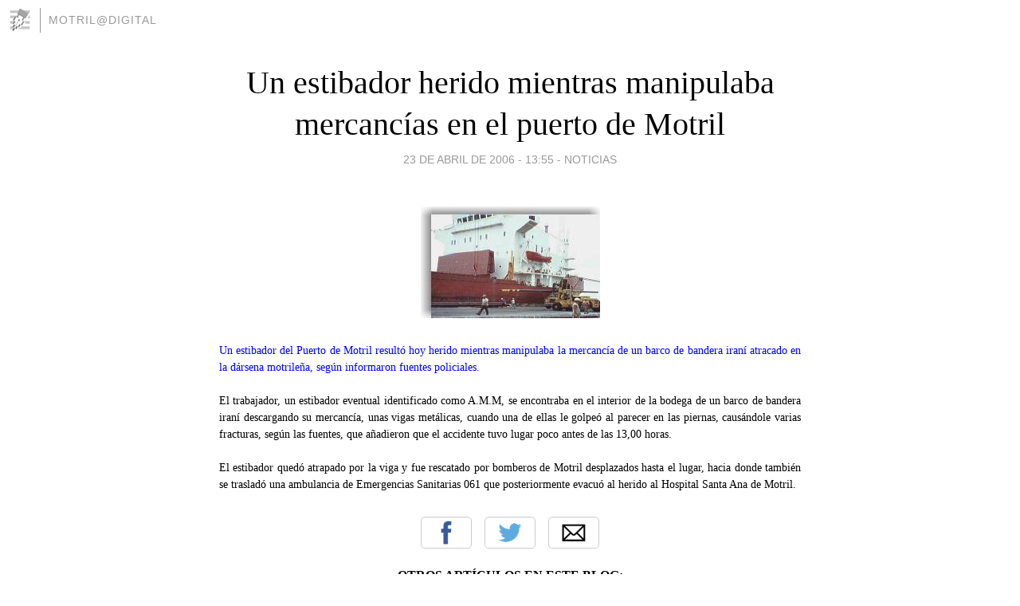

--- FILE ---
content_type: text/html; charset=utf-8
request_url: https://motrildigital.blogia.com/2006/042306-un-estibador-herido-mientras-manipulaba-mercancias-en-el-puerto-de-motril.php
body_size: 4264
content:
<!DOCTYPE html>
<html lang="es">
<head>
	<meta charset="UTF-8">
	
	<title>Un estibador herido mientras manipulaba mercancías en el puerto de Motril | Motril@Digital</title>

	<link rel="canonical" href="https://motrildigital.blogia.com/2006/042306-un-estibador-herido-mientras-manipulaba-mercancias-en-el-puerto-de-motril.php" />
        

	<meta property="og:locale" content="es" />
	<meta property="og:site_name" content="motrildigital" />

	<meta property="og:type" content="article" />

	<meta property="og:type" content="article" />
	<meta property="og:title" content="Un estibador herido mientras manipulaba mercanc&iacute;as en el puerto de Motril | Motril@Digital" />
	<meta name="description" property="og:description" content="Un estibador del Puerto de Motril result&oacute; hoy herido mientras manipulaba la mercanc&iacute;a de un barco de bandera iran&iacute; atracado en la d&aacute;rsena motrile&ntilde;a, seg&uacute;n informaron fuentes policiales.El trabajador, un">

	<meta property="og:url" content="https://motrildigital.blogia.com/2006/042306-un-estibador-herido-mientras-manipulaba-mercancias-en-el-puerto-de-motril.php" />

	<link rel="alternate" type="application/rss+xml" title="RSS 2.0" href="https://motrildigital.blogia.com/feed.xml" />

	<link rel="stylesheet" href="//cms.blogia.com/templates/template1/css/styles.css?v=1479210573">
	
	<link rel="shortcut icon" href="//cms.blogia.com/templates/template1/img/favicon.ico" />

	<meta name="viewport" content="width=device-width, initial-scale=1.0" />

	
	

<!-- Google tag (gtag.js) -->
<script async src="https://www.googletagmanager.com/gtag/js?id=G-QCKB0GVRJ4"></script>
<script>
  window.dataLayer = window.dataLayer || [];
  function gtag(){dataLayer.push(arguments);}
  gtag('js', new Date());

  gtag('config', 'G-QCKB0GVRJ4');
</script>

</head>










<body class="page--post">


		<header>



       <a href="https://www.blogia.com">
            <img src="[data-uri]" width="30" height="30" alt="Blogia" />
       </a>

		<div id="blog-title">
		<a href="https://motrildigital.blogia.com">Motril@Digital</a>
		</div>
		
	</header>






	
	<main style="max-width : 730px;">
	
	




		<article id="post">
			
			<h1><a href="https://motrildigital.blogia.com/2006/042306-un-estibador-herido-mientras-manipulaba-mercancias-en-el-puerto-de-motril.php">Un estibador herido mientras manipulaba mercancías en el puerto de Motril</a></h1>





			<div class="post__author-date">
				<time datetime="2006-04-23T13:55:00+00:00" pubdate data-updated="true">
				
					<a href="https://motrildigital.blogia.com/2006/042306-un-estibador-herido-mientras-manipulaba-mercancias-en-el-puerto-de-motril.php">
						23 de abril de 2006 - 13:55					</a>
				</time>
									- <a href="/temas/noticias/">Noticias</a>
							</div>

		


			
			
			<div class="post__content">
			
								<img class="right" src="https://motrildigital.blogia.com/upload/20060423150152-pur.jpg" alt="Un estibador herido mientras manipulaba mercanc&iacute;as en el puerto de Motril">
								

				
				<p style="font-size: 14px; font-family: times new roman,times" align="justify"><span style="color: #0000ff">Un estibador del Puerto de Motril result&oacute; hoy herido mientras manipulaba la mercanc&iacute;a de un barco de bandera iran&iacute; atracado en la d&aacute;rsena motrile&ntilde;a, seg&uacute;n informaron fuentes policiales.</span><br /><br />El trabajador, un estibador eventual identificado como A.M.M, se encontraba en el interior de la bodega de un barco de bandera iran&iacute; descargando su mercanc&iacute;a, unas vigas met&aacute;licas, cuando una de ellas le golpe&oacute; al parecer en las piernas, caus&aacute;ndole varias fracturas, seg&uacute;n las fuentes, que a&ntilde;adieron que el accidente tuvo lugar poco antes de las 13,00 horas. <br /><br />El estibador qued&oacute; atrapado por la viga y fue rescatado por bomberos de Motril desplazados hasta el lugar, hacia donde tambi&eacute;n se traslad&oacute; una ambulancia de Emergencias Sanitarias 061 que posteriormente evacu&oacute; al herido al Hospital Santa Ana de Motril. </p>			</div>


			
			<div class="post__share">
				<ul>
										<li class="share__facebook">
						<a href="https://www.facebook.com/sharer.php?u=https%3A%2F%2Fmotrildigital.blogia.com%2F2006%2F042306-un-estibador-herido-mientras-manipulaba-mercancias-en-el-puerto-de-motril.php" 
							title="Compartir en Facebook"
							onClick="ga('send', 'event', 'compartir', 'facebook');">
								Facebook</a></li>
					<li class="share__twitter">
						<a href="https://twitter.com/share?url=https%3A%2F%2Fmotrildigital.blogia.com%2F2006%2F042306-un-estibador-herido-mientras-manipulaba-mercancias-en-el-puerto-de-motril.php" 
							title="Compartir en Twitter"
							onClick="ga('send', 'event', 'compartir', 'twitter');">
								Twitter</a></li>
					<li class="share__whatsapp">
						<a href="whatsapp://send?text=https%3A%2F%2Fmotrildigital.blogia.com%2F2006%2F042306-un-estibador-herido-mientras-manipulaba-mercancias-en-el-puerto-de-motril.php" 
							title="Compartir en WhatsApp"
							onClick="ga('send', 'event', 'compartir', 'whatsapp');">
								Whatsapp</a></li>
					<li class="share__email">
						<a href="mailto:?subject=Mira esto&body=Mira esto: https%3A%2F%2Fmotrildigital.blogia.com%2F2006%2F042306-un-estibador-herido-mientras-manipulaba-mercancias-en-el-puerto-de-motril.php" 
							title="Compartir por email"
							onClick="ga('send', 'event', 'compartir', 'email');">
								Email</a></li>
									</ul>
			</div>

		
		</article>
		
		








		
		
		<section id="related" style="text-align:center;">
		
		
			<h2>Otros artículos en este blog:</h2>
			
			<ul>

				
				<li><a href="https://motrildigital.blogia.com/2012/012011-el-psoe-denuncia-la-paralizacion-de-las-obras-de-la-a7-en-los-tramos-taramay-lobres-y-puntalon-carchuna-por-los-recortes-de-rajoy.php">El PSOE denuncia la paralización de las obras de la A7 en los tramos Taramay-Lobres y Puntalón-Carchuna por los recortes de Rajoy</a></li>
				
				
				<li><a href="https://motrildigital.blogia.com/2013/100321-la-oficina-municipal-de-atencion-al-agricultor-de-almunecar-ha-atendido-a-mas-de-200-agricultores-damnificados-por-el-granizo.php">La Oficina Municipal de Atención al Agricultor de Almuñécar  ha atendido a más de 200 agricultores damnificados por el granizo</a></li>
				
				
				<li><a href="https://motrildigital.blogia.com/2006/102001-los-mayores-de-almunecar-celebraran-la-navidad-con-actuacion-en-directo-de-manolo-escobar.php">Los mayores de Almuñécar celebrarán la navidad con actuación en directo de Manolo Escobar</a></li>
				
				
			</ul>
			
			
		</section>







		<section id="comments">


			

			<h2>0 comentarios</h2>





			



			
			<form name="comments__form" action="https://motrildigital.blogia.com/index.php" method="post" accept-charset="ISO-8859-1">
				
				<label for="nombre">Nombre</label>
				<input size="30" id="nombre" name="nombre" value="" type="text" >

				<label for="email">E-mail <em>No será mostrado.</em></label>
				<input size="30" id="email" name="email" value="" type="text" >

				<label for="comentario">Comentario</label>
				<textarea cols="30" rows="5" id="comentario" name="comentario"></textarea>

				<input name="submit" value="Publicar" type="submit" > 

								<input name="datosarticulo" value="" type="hidden" >
				<input name="idarticulo" value="2006042306" type="hidden" />
				<input name="nomblog" value="motrildigital" type="hidden" >
				<input name="escomentario" value="true" type="hidden" >
				<input name="coddt" value="1392567238" type="hidden" >
			</form>
			
		</section>


		<nav>
			<ul>

								<li><a href="/2006/042307-iu-de-motril-apoya-la-reivindicacion-de-los-moteros-motrilenos.php">← IU de Motril apoya la reivindicación de los moteros motrileños</a></li>
				
								<li><a href="/2006/042305-el-pa-de-torrenueva-reivindica-una-biblioteca-para-el-anejo-motrileno-en-el-dia-del-libro.php">El PA de Torrenueva reivindica una biblioteca para el anejo motrileño en el Día del Libro →</a></li>
							

			</ul>
		</nav>






	</main>
	
	
















	<footer>
	
		<ul>
			<li><a href="/acercade/">Acerca de</a></li> 
			<li><a href="/archivos/">Archivos</a></li> 
			<li><a href="/admin.php">Administrar</a></li> 
		</ul>
			</footer>




<script>

  (function(i,s,o,g,r,a,m){i['GoogleAnalyticsObject']=r;i[r]=i[r]||function(){
  (i[r].q=i[r].q||[]).push(arguments)},i[r].l=1*new Date();a=s.createElement(o),
  m=s.getElementsByTagName(o)[0];a.async=1;a.src=g;m.parentNode.insertBefore(a,m)
  })(window,document,'script','//www.google-analytics.com/analytics.js','ga');


  ga('create', 'UA-80669-7', 'auto');
  ga('set', 'dimension1', '2014v1');
  ga('set', 'plantilla', '2014v1');
  ga('send', 'pageview');


</script>





</body>


</html>
